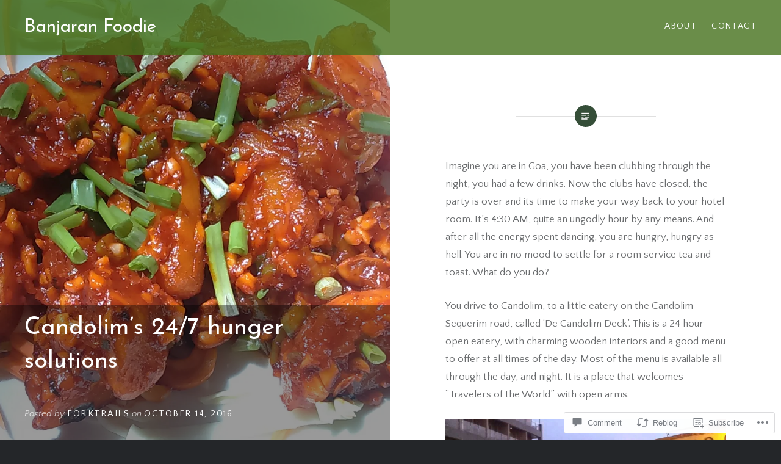

--- FILE ---
content_type: text/javascript; charset=utf-8
request_url: https://www.goodreads.com/review/custom_widget/66776535.What%20am%20I%20currently%20reading%3F:%20currently-reading?cover_position=&cover_size=small&num_books=5&order=d&shelf=currently-reading&sort=date_added&widget_bg_transparent=&widget_id=66776535_currently_reading
body_size: 1379
content:
  var widget_code = '  <div class=\"gr_custom_container_66776535_currently_reading\">\n    <h2 class=\"gr_custom_header_66776535_currently_reading\">\n    <a style=\"text-decoration: none;\" rel=\"nofollow\" href=\"https://www.goodreads.com/review/list/66776535-bhavi-patel?shelf=currently-reading&amp;utm_medium=api&amp;utm_source=custom_widget\">What am I currently reading?: currently-reading<\/a>\n    <\/h2>\n      <div class=\"gr_custom_each_container_66776535_currently_reading\">\n          <div class=\"gr_custom_book_container_66776535_currently_reading\">\n            <a title=\"One Day, Everyone Will Have Always Been Against This\" rel=\"nofollow\" href=\"https://www.goodreads.com/review/show/8169626403?utm_medium=api&amp;utm_source=custom_widget\"><img alt=\"One Day, Everyone Will Have Always Been Against This\" border=\"0\" src=\"https://i.gr-assets.com/images/S/compressed.photo.goodreads.com/books/1764097849l/213870084._SX50_.jpg\" /><\/a>\n          <\/div>\n          <div class=\"gr_custom_rating_66776535_currently_reading\">\n            <span class=\" staticStars notranslate\"><img src=\"https://s.gr-assets.com/images/layout/gr_red_star_inactive.png\" /><img alt=\"\" src=\"https://s.gr-assets.com/images/layout/gr_red_star_inactive.png\" /><img alt=\"\" src=\"https://s.gr-assets.com/images/layout/gr_red_star_inactive.png\" /><img alt=\"\" src=\"https://s.gr-assets.com/images/layout/gr_red_star_inactive.png\" /><img alt=\"\" src=\"https://s.gr-assets.com/images/layout/gr_red_star_inactive.png\" /><\/span>\n          <\/div>\n          <div class=\"gr_custom_title_66776535_currently_reading\">\n            <a rel=\"nofollow\" href=\"https://www.goodreads.com/review/show/8169626403?utm_medium=api&amp;utm_source=custom_widget\">One Day, Everyone Will Have Always Been Against This<\/a>\n          <\/div>\n          <div class=\"gr_custom_author_66776535_currently_reading\">\n            by <a rel=\"nofollow\" href=\"https://www.goodreads.com/author/show/15291182.Omar_El_Akkad\">Omar El Akkad<\/a>\n          <\/div>\n      <\/div>\n      <div class=\"gr_custom_each_container_66776535_currently_reading\">\n          <div class=\"gr_custom_book_container_66776535_currently_reading\">\n            <a title=\"Knife and Life in India: The Story of a Surgical Missionary at Neyyoor, Travancore\" rel=\"nofollow\" href=\"https://www.goodreads.com/review/show/8017433928?utm_medium=api&amp;utm_source=custom_widget\"><img alt=\"Knife and Life in India: The Story of a Surgical Missionary at Neyyoor, Travancore\" border=\"0\" src=\"https://i.gr-assets.com/images/S/compressed.photo.goodreads.com/books/1634073396l/59273198._SX50_.jpg\" /><\/a>\n          <\/div>\n          <div class=\"gr_custom_rating_66776535_currently_reading\">\n            <span class=\" staticStars notranslate\"><img src=\"https://s.gr-assets.com/images/layout/gr_red_star_inactive.png\" /><img alt=\"\" src=\"https://s.gr-assets.com/images/layout/gr_red_star_inactive.png\" /><img alt=\"\" src=\"https://s.gr-assets.com/images/layout/gr_red_star_inactive.png\" /><img alt=\"\" src=\"https://s.gr-assets.com/images/layout/gr_red_star_inactive.png\" /><img alt=\"\" src=\"https://s.gr-assets.com/images/layout/gr_red_star_inactive.png\" /><\/span>\n          <\/div>\n          <div class=\"gr_custom_title_66776535_currently_reading\">\n            <a rel=\"nofollow\" href=\"https://www.goodreads.com/review/show/8017433928?utm_medium=api&amp;utm_source=custom_widget\">Knife and Life in India: The Story of a Surgical Missionary at Neyyoor, Travancore<\/a>\n          <\/div>\n          <div class=\"gr_custom_author_66776535_currently_reading\">\n            by <a rel=\"nofollow\" href=\"https://www.goodreads.com/author/show/21902919.Howard_T_Somervell\">Howard T Somervell<\/a>\n          <\/div>\n      <\/div>\n      <div class=\"gr_custom_each_container_66776535_currently_reading\">\n          <div class=\"gr_custom_book_container_66776535_currently_reading\">\n            <a title=\"Salt: A World History\" rel=\"nofollow\" href=\"https://www.goodreads.com/review/show/7969592338?utm_medium=api&amp;utm_source=custom_widget\"><img alt=\"Salt: A World History\" border=\"0\" src=\"https://i.gr-assets.com/images/S/compressed.photo.goodreads.com/books/1414608893l/2715._SY75_.jpg\" /><\/a>\n          <\/div>\n          <div class=\"gr_custom_rating_66776535_currently_reading\">\n            <span class=\" staticStars notranslate\"><img src=\"https://s.gr-assets.com/images/layout/gr_red_star_inactive.png\" /><img alt=\"\" src=\"https://s.gr-assets.com/images/layout/gr_red_star_inactive.png\" /><img alt=\"\" src=\"https://s.gr-assets.com/images/layout/gr_red_star_inactive.png\" /><img alt=\"\" src=\"https://s.gr-assets.com/images/layout/gr_red_star_inactive.png\" /><img alt=\"\" src=\"https://s.gr-assets.com/images/layout/gr_red_star_inactive.png\" /><\/span>\n          <\/div>\n          <div class=\"gr_custom_title_66776535_currently_reading\">\n            <a rel=\"nofollow\" href=\"https://www.goodreads.com/review/show/7969592338?utm_medium=api&amp;utm_source=custom_widget\">Salt: A World History<\/a>\n          <\/div>\n          <div class=\"gr_custom_author_66776535_currently_reading\">\n            by <a rel=\"nofollow\" href=\"https://www.goodreads.com/author/show/1847.Mark_Kurlansky\">Mark Kurlansky<\/a>\n          <\/div>\n      <\/div>\n      <div class=\"gr_custom_each_container_66776535_currently_reading\">\n          <div class=\"gr_custom_book_container_66776535_currently_reading\">\n            <a title=\"Cheap Coffee: Behind the Curtain of the Global Coffee Trade\" rel=\"nofollow\" href=\"https://www.goodreads.com/review/show/6485244733?utm_medium=api&amp;utm_source=custom_widget\"><img alt=\"Cheap Coffee: Behind the Curtain of the Global Coffee Trade\" border=\"0\" src=\"https://i.gr-assets.com/images/S/compressed.photo.goodreads.com/books/1618591681l/57756327._SY75_.jpg\" /><\/a>\n          <\/div>\n          <div class=\"gr_custom_rating_66776535_currently_reading\">\n            <span class=\" staticStars notranslate\"><img src=\"https://s.gr-assets.com/images/layout/gr_red_star_inactive.png\" /><img alt=\"\" src=\"https://s.gr-assets.com/images/layout/gr_red_star_inactive.png\" /><img alt=\"\" src=\"https://s.gr-assets.com/images/layout/gr_red_star_inactive.png\" /><img alt=\"\" src=\"https://s.gr-assets.com/images/layout/gr_red_star_inactive.png\" /><img alt=\"\" src=\"https://s.gr-assets.com/images/layout/gr_red_star_inactive.png\" /><\/span>\n          <\/div>\n          <div class=\"gr_custom_title_66776535_currently_reading\">\n            <a rel=\"nofollow\" href=\"https://www.goodreads.com/review/show/6485244733?utm_medium=api&amp;utm_source=custom_widget\">Cheap Coffee: Behind the Curtain of the Global Coffee Trade<\/a>\n          <\/div>\n          <div class=\"gr_custom_author_66776535_currently_reading\">\n            by <a rel=\"nofollow\" href=\"https://www.goodreads.com/author/show/21391603.Karl_Wienhold\">Karl Wienhold<\/a>\n          <\/div>\n      <\/div>\n      <div class=\"gr_custom_each_container_66776535_currently_reading\">\n          <div class=\"gr_custom_book_container_66776535_currently_reading\">\n            <a title=\"The Physics of Filter Coffee\" rel=\"nofollow\" href=\"https://www.goodreads.com/review/show/6025452603?utm_medium=api&amp;utm_source=custom_widget\"><img alt=\"The Physics of Filter Coffee\" border=\"0\" src=\"https://i.gr-assets.com/images/S/compressed.photo.goodreads.com/books/1618214924l/57716548._SX50_.jpg\" /><\/a>\n          <\/div>\n          <div class=\"gr_custom_rating_66776535_currently_reading\">\n            <span class=\" staticStars notranslate\"><img src=\"https://s.gr-assets.com/images/layout/gr_red_star_inactive.png\" /><img alt=\"\" src=\"https://s.gr-assets.com/images/layout/gr_red_star_inactive.png\" /><img alt=\"\" src=\"https://s.gr-assets.com/images/layout/gr_red_star_inactive.png\" /><img alt=\"\" src=\"https://s.gr-assets.com/images/layout/gr_red_star_inactive.png\" /><img alt=\"\" src=\"https://s.gr-assets.com/images/layout/gr_red_star_inactive.png\" /><\/span>\n          <\/div>\n          <div class=\"gr_custom_title_66776535_currently_reading\">\n            <a rel=\"nofollow\" href=\"https://www.goodreads.com/review/show/6025452603?utm_medium=api&amp;utm_source=custom_widget\">The Physics of Filter Coffee<\/a>\n          <\/div>\n          <div class=\"gr_custom_author_66776535_currently_reading\">\n            by <a rel=\"nofollow\" href=\"https://www.goodreads.com/author/show/20308712.Jonathan_Gagn_\">Jonathan Gagné<\/a>\n          <\/div>\n      <\/div>\n  <br style=\"clear: both\"/>\n  <center>\n    <a rel=\"nofollow\" href=\"https://www.goodreads.com/\"><img alt=\"goodreads.com\" style=\"border:0\" src=\"https://s.gr-assets.com/images/widget/widget_logo.gif\" /><\/a>\n  <\/center>\n  <noscript>\n    Share <a rel=\"nofollow\" href=\"https://www.goodreads.com/\">book reviews<\/a> and ratings with Bhavi, and even join a <a rel=\"nofollow\" href=\"https://www.goodreads.com/group\">book club<\/a> on Goodreads.\n  <\/noscript>\n  <\/div>\n'
  var widget_div = document.getElementById('gr_custom_widget_66776535_currently_reading')
  if (widget_div) {
    widget_div.innerHTML = widget_code
  }
  else {
    document.write(widget_code)
  }
